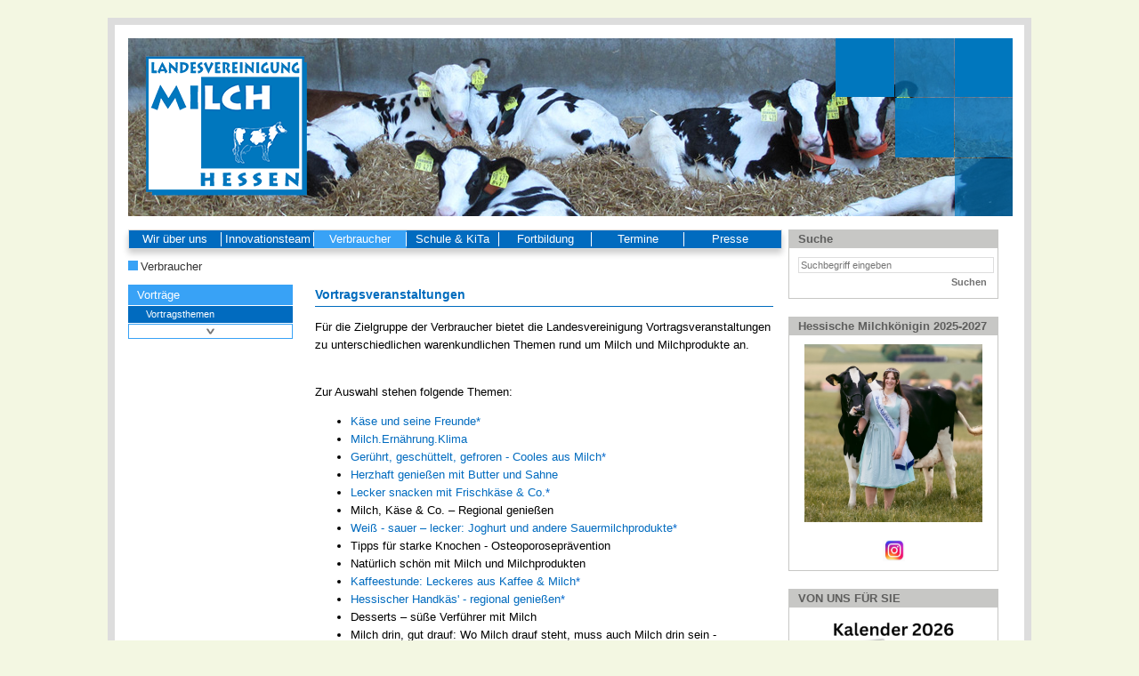

--- FILE ---
content_type: text/html; charset=ISO-8859-1
request_url: https://www.milchhessen.de/vortraege
body_size: 7717
content:
<!DOCTYPE html PUBLIC "-//W3C//DTD XHTML 1.1//EN"
        "http://www.w3.org/TR/xhtml11/DTD/xhtml11.dtd">
<html xmlns="http://www.w3.org/1999/xhtml" xml:lang="de">
<head>
<!-- redid:45249-->


<meta http-equiv="X-UA-Compatible" content="IE=EmulateIE7" />
<meta http-equiv="content-type" content="text/html; charset=iso-8859-1" />
	<title>Vortragsveranstaltungen</title>
<meta name="description" content="" />
<meta name="keywords" content="" />
<meta name="robots" content="INDEX,FOLLOW" />
<meta name="googlebot" content="NOARCHIVE">
<meta http-equiv="content-language" content="de" />
<link rel="shortcut icon" href="/images/favicon.ico" />



<link rel="stylesheet" href="/css/jquery-ui-1.8.10.custom.css" type="text/css" media="screen" />
<link rel="stylesheet" href="/css/jquery.lightbox-0.5.css" type="text/css" media="screen" />
<link rel="stylesheet" href="/css/jquery.treeview.css" type="text/css" media="screen" />
<link rel="stylesheet" href="/css/jquery.tooltip.css" type="text/css" media="screen" />
<link rel="stylesheet" href="/css/validationEngine.jquery.css" type="text/css" media="screen" />
<link rel="stylesheet" href="/css/common.css" type="text/css" media="screen" />
<link rel="stylesheet" href="/css/navigation.css" type="text/css" media="screen" />

<!--[if lt IE 8]>
<link rel="Stylesheet" href="/css/ie.css" type="text/css" />
<![endif]-->

<script src="/js/jquery-1.4.4.min.js" type="text/javascript"></script>
<script src="/js/jquery-ui-1.8.10.custom.min.js" type="text/javascript"></script>
<script src="/js/jquery.lightbox-0.5.js" type="text/javascript"></script>
<script src="/js/jquery.treeview.js" type="text/javascript"></script>
<script src="/js/jquery.tooltip.js" type="text/javascript"></script>
<script src="/js/jquery.validationEngine-de.js" type="text/javascript"></script>
<script src="/js/jquery.validationEngine.js" type="text/javascript"></script>
<script src="/js/jquery-ui-timepicker-addon.js" type="text/javascript"></script>
<script src="/js/jquery.lazyload.js" type="text/javascript"></script>
<script src="/js/rm.js" type="text/javascript"></script>

</head>
<body>
    	<div id="body">
		<a href="#" name="top"></a>
		<div id="header">		
			<div id="headerImage">
	<a href="/" class="show"><img rel="" src="/mediaarchiv/grab_pic.php?id=25444&width=994&height=200" /></a><a href="/" style="display: none;"><img rel="" src="/mediaarchiv/grab_pic.php?id=25509&width=994&height=200" /></a><a href="/" style="display: none;"><img rel="" src="/mediaarchiv/grab_pic.php?id=26392&width=994&height=200" /></a><a href="/" style="display: none;"><img rel="" src="/mediaarchiv/grab_pic.php?id=26391&width=994&height=200" /></a><a href="/" style="display: none;"><img rel="" src="/mediaarchiv/grab_pic.php?id=27744&width=994&height=200" /></a><a href="/" style="display: none;"><img rel="" src="/mediaarchiv/grab_pic.php?id=25449&width=994&height=200" /></a><a href="/" style="display: none;"><img rel="" src="/mediaarchiv/grab_pic.php?id=25447&width=994&height=200" /></a></div>
<a href="/" id="logo"><img src="/images/head_logo.png" /></a>
<!--<span id="claim"><img src="/images/head_claim.png" /></span>-->
<div id="headBoxes">
	<!-- <a target="_blank" title="Twitter" href="https://twitter.com/BauernverbandHE" id="twitter"><img src="/images/head_twitter.png" /></a>
	<a target="_blank" title="Facebook" href="http://www.facebook.com/JungesHessen" id="facebook"><img src="/images/head_facebook.png" /></a>
	<a href="?layout=print" title="Drucken" id="print"><img src="/images/head_drucken.png" /></a>
	<a target="_blank" title="Seminare" href="http://www.hess.landvolk-hochschule.de/" id="landvolk"><img width="65px" src="/images/head_landvolk.png" /></a>
	<a target="_blank" title="Deutscher Bauernverband" href="http://www.bauernverband.de" id="dbv"><img src="/images/head_dbv.png" /></a> -->
	
	<!--<a target="_blank" title="Twitter" href="https://twitter.com/BauernverbandHE" id="twitter"><img src="/images/head_twitter.png" /></a>
	<a target="_blank" title="Facebook" href="http://www.facebook.com/JungesHessen" id="facebook"><img src="/images/head_facebook.png" /></a> -->
</div>		
				
		</div>
		<div id="content">
							<div id="mainContent" >			
					<div id="navigation" class="shadow">
	<ul class="menulevel1"><li class="menulevel1  ">
<a class="menulevel1" title="Wir &uuml;ber uns"   href="/home">Wir &uuml;ber uns</a>
<ul class="menulevel2">
<li class="menulevel2  ">
<a class="menulevel2" title="Unsere Aufgaben"   href="/aufgaben">Unsere Aufgaben</a>
</li><li class="menulevel2  ">
<a class="menulevel2" title="Unsere Mitglieder"   href="/mitglieder">Unsere Mitglieder</a>
</li><li class="menulevel2  ">
<a class="menulevel2" title="Unsere Partner"   href="/partner">Unsere Partner</a>
</li><li class="menulevel2  ">
<a class="menulevel2" title="Unser Sitz"   href="/sitz">Unser Sitz</a>
</li><li class="menulevel2  ">
<a class="menulevel2" title="Unsere Hoheit"   href="/hessische-milchkoenigin">Unsere Hoheit</a>
<ul class="menulevel3">
<li class="menulevel3  ">
<a class="menulevel3" title="Galerie"   href="/galerie_mikoe">Galerie</a>
</li><li class="menulevel3  ">
<a class="menulevel3" title="FAQs Hessische Milchk&ouml;nigin"   href="/faqs-hessische-milchhoheit">FAQs Hessische Milchk&ouml;nigin</a>
</li></ul>
</li><li class="menulevel2  ">
<a class="menulevel2" title="Unser Stallgefl&uuml;ster"   href="/newsletter_stallgefluester">Unser Stallgefl&uuml;ster</a>
<ul class="menulevel3">
<li class="menulevel3  ">
<a class="menulevel3" title="Archiv"   href="/stallgefluester-archiv">Archiv</a>
</li></ul>
</li><li class="menulevel2  ">
<a class="menulevel2" title="Mitarbeit"   href="/mitarbeit-schulteam-vortragsteam">Mitarbeit</a>
</li></ul>
</li><li class="menulevel1  ">
<a class="menulevel1" title="Innovationsteam"   href="/innovationsteam">Innovationsteam</a>
<ul class="menulevel2">
<li class="menulevel2  ">
<a class="menulevel2" title="Stallbau"   href="/stallbau">Stallbau</a>
<ul class="menulevel3">
<li class="menulevel3  ">
<a class="menulevel3" title="Stallbau allgemein"   href="/stallbau-allgemein">Stallbau allgemein</a>
</li><li class="menulevel3  ">
<a class="menulevel3" title="Kompostierungsstall"   href="/kompoststall_neu">Kompostierungsstall</a>
</li><li class="menulevel3  ">
<a class="menulevel3" title="Boxenlaufstall"   href="/boxenlaufstall">Boxenlaufstall</a>
</li><li class="menulevel3  ">
<a class="menulevel3" title="K&auml;lberstall"   href="/kaelberstall">K&auml;lberstall</a>
</li><li class="menulevel3  ">
<a class="menulevel3" title="Jungviehstall"   href="/jungviehstaelle">Jungviehstall</a>
</li></ul>
</li><li class="menulevel2  ">
<a class="menulevel2" title="Management"   href="/management">Management</a>
<ul class="menulevel3">
<li class="menulevel3  ">
<a class="menulevel3" title="Betriebsmanagment"   href="/betriebsmanagement">Betriebsmanagment</a>
</li><li class="menulevel3  ">
<a class="menulevel3" title="Mitarbeiterf&uuml;hrung"   href="/mitarbeiterfuehrung">Mitarbeiterf&uuml;hrung</a>
</li><li class="menulevel3  ">
<a class="menulevel3" title="Tiergesundheit"   href="/tiergesundheit">Tiergesundheit</a>
</li><li class="menulevel3  ">
<a class="menulevel3" title="Herdenmanagement"   href="/herdenmanagement">Herdenmanagement</a>
</li></ul>
</li><li class="menulevel2  ">
<a class="menulevel2" title="Frag doch mal den Kall!"   href="/frag_kall">Frag doch mal den Kall!</a>
<ul class="menulevel3">
<li class="menulevel3  ">
<a class="menulevel3" title="Wer ist Kall?"   href="/kall">Wer ist Kall?</a>
</li></ul>
</li><li class="menulevel2  ">
<a class="menulevel2" title="Stallgefl&uuml;ster"   href="/stallgefluester">Stallgefl&uuml;ster</a>
</li><li class="menulevel2  ">
<a class="menulevel2" title="KALLSPREIS"   href="/kallspreis-info">KALLSPREIS</a>
<ul class="menulevel3">
<li class="menulevel3  ">
<a class="menulevel3" title="Ausschreibung 2022"   href="/ausschreibung2022">Ausschreibung 2022</a>
</li><li class="menulevel3  ">
<a class="menulevel3" title="Kallspreis 2019"   href="/kallspreis2019">Kallspreis 2019</a>
</li><li class="menulevel3  ">
<a class="menulevel3" title="Kallspreis 2017"   href="/kall-2017">Kallspreis 2017</a>
</li><li class="menulevel3  ">
<a class="menulevel3" title="Kallspreis 2015"   href="/kall-2015">Kallspreis 2015</a>
</li><li class="menulevel3  ">
<a class="menulevel3" title="Die Preistr&auml;ger im &Uuml;berblick"   href="/-bisherige-preistraeger">Die Preistr&auml;ger im &Uuml;berblick</a>
</li></ul>
</li><li class="menulevel2  ">
<a class="menulevel2" title="Rindergesundheitstag"   href="/rindergesundheitstage">Rindergesundheitstag</a>
</li><li class="menulevel2  ">
<a class="menulevel2" title="Studienreise"   href="/studienreise">Studienreise</a>
<ul class="menulevel3">
<li class="menulevel3  ">
<a class="menulevel3" title="Studienreise Chile"   href="/studienreise_chile">Studienreise Chile</a>
</li><li class="menulevel3  ">
<a class="menulevel3" title="Studienreise Nordhessen"   href="/studienreise-nordhessen">Studienreise Nordhessen</a>
</li></ul>
</li><li class="menulevel2  ">
<a class="menulevel2" title="Fortbildung"   href="/i-team_fortbildung">Fortbildung</a>
</li><li class="menulevel2  ">
<a class="menulevel2" title="Aktuell Landwirtschaft"   href="/?redid=94706">Aktuell Landwirtschaft</a>
</li><li class="menulevel2  ">
<a class="menulevel2" title="Milchautomaten"   href="/milchautomat_info">Milchautomaten</a>
</li><li class="menulevel2  ">
<a class="menulevel2" title="Bauernhof als Klassenzimmer"   href="/lw_bak">Bauernhof als Klassenzimmer</a>
<ul class="menulevel3">
<li class="menulevel3  ">
<a class="menulevel3" title="Infos"   href="/lw_bak_infos">Infos</a>
</li><li class="menulevel3  ">
<a class="menulevel3" title="Fortbildungen f&uuml;r Landwirte"   href="/lw_bak_fortbildungen">Fortbildungen f&uuml;r Landwirte</a>
</li><li class="menulevel3  ">
<a class="menulevel3" title="Integrierter Klimaschutzplan"   href="/lw_bak_iksp">Integrierter Klimaschutzplan</a>
</li></ul>
</li><li class="menulevel2  ">
<a class="menulevel2" title="Kalender"   href="/kalender">Kalender</a>
<ul class="menulevel3">
<li class="menulevel3  ">
<a class="menulevel3" title="Foto-Kalender 2026"   href="/fotokalender-2026">Foto-Kalender 2026</a>
</li><li class="menulevel3  ">
<a class="menulevel3" title="Milchkuhhalter-Kal(l)endarium"   href="/kal-l-endarium">Milchkuhhalter-Kal(l)endarium</a>
</li><li class="menulevel3  ">
<a class="menulevel3" title="Archiv"   href="/archiv-fotokalender">Archiv</a>
</li></ul>
</li></ul>
</li><li class="menulevel1 menucurrent ">
<a class="menulevel1" title="Verbraucher" class='active'  href="/verbraucher">Verbraucher</a>
<ul class="menulevel2">
<li class="menulevel2 menucurrent menuselected">
<a class="menulevel2" title="Vortr&auml;ge" class='active'  href="/vortraege">Vortr&auml;ge</a>
<ul class="menulevel3">
<li class="menulevel3  ">
<a class="menulevel3" title="Vortragsthemen"   href="/vortraege_e-team">Vortragsthemen</a>
</li></ul>
</li><li class="menulevel2  ">
<a class="menulevel2" title="Milch ABC"   href="/milch-abc">Milch ABC</a>
</li><li class="menulevel2  ">
<a class="menulevel2" title="Rezepte"   href="/rezepte">Rezepte</a>
<ul class="menulevel3">
<li class="menulevel3  ">
<a class="menulevel3" title="Inhaltsverzeichnis Rezepte"   href="/inhalt-rezepte">Inhaltsverzeichnis Rezepte</a>
</li><li class="menulevel3  ">
<a class="menulevel3" title="Hessen-Rezepte"   href="/hessen-rezepte">Hessen-Rezepte</a>
</li><li class="menulevel3  ">
<a class="menulevel3" title="Backen"   href="/backen">Backen</a>
</li><li class="menulevel3  ">
<a class="menulevel3" title="Milchshakes, Eis &amp; Desserts"   href="/milchshakes-eis">Milchshakes, Eis &amp; Desserts</a>
</li><li class="menulevel3  ">
<a class="menulevel3" title="Reste-Rezepte"   href="/resterezepte">Reste-Rezepte</a>
</li><li class="menulevel3  ">
<a class="menulevel3" title="Rezeptbrosch&uuml;ren"   href="/rezeptbroschueren">Rezeptbrosch&uuml;ren</a>
</li></ul>
</li><li class="menulevel2  ">
<a class="menulevel2" title="Hessische Milch- und K&auml;sestra&szlig;e"   target="_blank"  href="https://www.hessische-milch-und-kaesestrasse.de/">Hessische Milch- und K&auml;sestra&szlig;e</a>
</li><li class="menulevel2  ">
<a class="menulevel2" title="Einkaufen"   href="/regional_einkaufen">Einkaufen</a>
<ul class="menulevel3">
<li class="menulevel3  ">
<a class="menulevel3" title="Molkereien &amp; K&auml;sereien"   href="/molkereien-kaesereien-hessen">Molkereien &amp; K&auml;sereien</a>
</li><li class="menulevel3  ">
<a class="menulevel3" title="Hessische Milch- &amp; K&auml;sestra&szlig;e"   href="/einkaufen-hessische-milch-kaesestrasse">Hessische Milch- &amp; K&auml;sestra&szlig;e</a>
</li><li class="menulevel3  ">
<a class="menulevel3" title="Milchautomaten"   href="/?redid=92982">Milchautomaten</a>
</li><li class="menulevel3  ">
<a class="menulevel3" title="Weitere Infos und Links"   href="/weitere-infos-links">Weitere Infos und Links</a>
</li><li class="menulevel3  ">
<a class="menulevel3" title="Infos zur Vorratshaltung"   href="/infos-vorratshaltung">Infos zur Vorratshaltung</a>
</li></ul>
</li><li class="menulevel2  ">
<a class="menulevel2" title="Milchautomaten in Hessen"   href="/milchautomaten_hessen">Milchautomaten in Hessen</a>
</li><li class="menulevel2  ">
<a class="menulevel2" title="Internationaler Tag der Milch"   href="/itm">Internationaler Tag der Milch</a>
<ul class="menulevel3">
<li class="menulevel3  ">
<a class="menulevel3" title="2025"   href="/itm2025">2025</a>
</li><li class="menulevel3  ">
<a class="menulevel3" title="2024"   href="/itm2024">2024</a>
</li><li class="menulevel3  ">
<a class="menulevel3" title="2023"   href="/itm2023">2023</a>
</li><li class="menulevel3  ">
<a class="menulevel3" title="2022"   href="/itm2022">2022</a>
</li><li class="menulevel3  ">
<a class="menulevel3" title="2021"   href="/itm2021">2021</a>
</li><li class="menulevel3  ">
<a class="menulevel3" title="2020"   href="/itm2020">2020</a>
</li></ul>
</li><li class="menulevel2  ">
<a class="menulevel2" title="Meldungen Milch+Ern&auml;hrung"   href="/?redid=94700">Meldungen Milch+Ern&auml;hrung</a>
</li><li class="menulevel2  ">
<a class="menulevel2" title="Downloads"   href="/verbraucher_download">Downloads</a>
<ul class="menulevel3">
<li class="menulevel3  ">
<a class="menulevel3" title="Unsere Infomaterialien"   href="/verbraucher_download_faltblaetter">Unsere Infomaterialien</a>
</li><li class="menulevel3  ">
<a class="menulevel3" title="Hessische Milch-&amp;K&auml;sestra&szlig;e"   target="_blank"  href="https://www.hessische-milch-und-kaesestrasse.de/etappen">Hessische Milch-&amp;K&auml;sestra&szlig;e</a>
</li><li class="menulevel3  ">
<a class="menulevel3" title="Rezept-Brosch&uuml;re"   href="/broschueren">Rezept-Brosch&uuml;re</a>
</li><li class="menulevel3  ">
<a class="menulevel3" title="Infos zum Thema Nachhaltigkeit"   href="/download-nachhaltigkeit">Infos zum Thema Nachhaltigkeit</a>
</li><li class="menulevel3  ">
<a class="menulevel3" title="Wanderbingo"   href="/wander-bingo">Wanderbingo</a>
</li></ul>
</li></ul>
</li><li class="menulevel1  ">
<a class="menulevel1" title="Schule &amp; KiTa"   href="/schule-kita">Schule &amp; KiTa</a>
<ul class="menulevel2">
<li class="menulevel2  ">
<a class="menulevel2" title="Schulmilch"   href="/schulmilch">Schulmilch</a>
<ul class="menulevel3">
<li class="menulevel3  ">
<a class="menulevel3" title="EU-Schulprogramm - Teil Milch"   href="/schumi">EU-Schulprogramm - Teil Milch</a>
</li><li class="menulevel3  ">
<a class="menulevel3" title="Gesetzliche Grundlagen"   href="/gesetzliche-grundlagen">Gesetzliche Grundlagen</a>
</li><li class="menulevel3  ">
<a class="menulevel3" title="F&ouml;rderung"   href="/schumi_foerderung">F&ouml;rderung</a>
</li><li class="menulevel3  ">
<a class="menulevel3" title="Organisatorisches"   href="/orga_schumi">Organisatorisches</a>
</li><li class="menulevel3  ">
<a class="menulevel3" title="Situation in Hessen"   href="/schulmilchsituation-hessen">Situation in Hessen</a>
</li></ul>
</li><li class="menulevel2  ">
<a class="menulevel2" title="P&auml;dagogische Angebote"   href="/paedagogische-angebote">P&auml;dagogische Angebote</a>
<ul class="menulevel3">
<li class="menulevel3  ">
<a class="menulevel3" title="Projekttag Das ist Milch"   href="/projekttag-milch">Projekttag Das ist Milch</a>
</li><li class="menulevel3  ">
<a class="menulevel3" title="Milchtag"   href="/-milchtag">Milchtag</a>
</li><li class="menulevel3  ">
<a class="menulevel3" title="Fr&uuml;hst&uuml;cksaktion"   href="/fruehstuecksaktion">Fr&uuml;hst&uuml;cksaktion</a>
</li><li class="menulevel3  ">
<a class="menulevel3" title="Elternabend"   href="/elternabend">Elternabend</a>
</li><li class="menulevel3  ">
<a class="menulevel3" title="Kosten"   href="/-kostet-s">Kosten</a>
</li><li class="menulevel3  ">
<a class="menulevel3" title="Angebote im &Uuml;berblick"   href="/paed_angebote">Angebote im &Uuml;berblick</a>
</li></ul>
</li><li class="menulevel2  ">
<a class="menulevel2" title="Bauernhof als Klassenzimmer"   href="/baklazi">Bauernhof als Klassenzimmer</a>
<ul class="menulevel3">
<li class="menulevel3  ">
<a class="menulevel3" title="Infos"   href="/baklazi-infos">Infos</a>
</li><li class="menulevel3  ">
<a class="menulevel3" title="Fortbildungen"   href="/fortbildungen">Fortbildungen</a>
</li><li class="menulevel3  ">
<a class="menulevel3" title="Klimaschutzplan Hessen"   href="/iksp">Klimaschutzplan Hessen</a>
</li></ul>
</li><li class="menulevel2  ">
<a class="menulevel2" title="Werkstatt Ern&auml;hrung"   href="/werkstatt-ernaehrung">Werkstatt Ern&auml;hrung</a>
</li><li class="menulevel2  ">
<a class="menulevel2" title="Fortbildung"   href="/fortbildung-schule-kita">Fortbildung</a>
</li><li class="menulevel2  ">
<a class="menulevel2" title="Ausbildung"   href="/ausbildung-milch-beruf">Ausbildung</a>
<ul class="menulevel3">
<li class="menulevel3  ">
<a class="menulevel3" title="Milchtechnologe/in"   href="/milchtechnologe">Milchtechnologe/in</a>
</li><li class="menulevel3  ">
<a class="menulevel3" title="Milchwirtschaftliche/r Laborant/in"   href="/milchwirtschaftl.-laborant-/">Milchwirtschaftliche/r Laborant/in</a>
</li></ul>
</li><li class="menulevel2  ">
<a class="menulevel2" title="Materialien"   href="/downloads">Materialien</a>
<ul class="menulevel3">
<li class="menulevel3  ">
<a class="menulevel3" title="Bastel-Ideen"   href="/bastelideen">Bastel-Ideen</a>
</li><li class="menulevel3  ">
<a class="menulevel3" title="Spiele-Ideen"   href="/spieleideen">Spiele-Ideen</a>
</li></ul>
</li><li class="menulevel2  ">
<a class="menulevel2" title="Filme und mehr"   href="/filme_schule">Filme und mehr</a>
</li></ul>
</li><li class="menulevel1  ">
<a class="menulevel1" title="Fortbildung"   href="/fortbildung">Fortbildung</a>
<ul class="menulevel2">
<li class="menulevel2  ">
<a class="menulevel2" title="Lehrer / Erzieher"   href="/lehrer-erzieher">Lehrer / Erzieher</a>
</li><li class="menulevel2  ">
<a class="menulevel2" title="Ern&auml;hrungsfachkr&auml;fte"   href="/fortbildung/e">Ern&auml;hrungsfachkr&auml;fte</a>
</li><li class="menulevel2  ">
<a class="menulevel2" title="Landwirte"   href="/landwirte">Landwirte</a>
</li><li class="menulevel2  ">
<a class="menulevel2" title="Warenkundliche Seminare"   href="/warenkunde-seminar">Warenkundliche Seminare</a>
</li><li class="menulevel2  ">
<a class="menulevel2" title="Ausbildung in der Milchwirtschaft"   href="/ausbildung2">Ausbildung in der Milchwirtschaft</a>
</li></ul>
</li><li class="menulevel1  ">
<a class="menulevel1" title="Termine"   href="/termine">Termine</a>
</li><li class="menulevel1  ">
<a class="menulevel1" title="Presse"   href="/presse">Presse</a>
<ul class="menulevel2">
<li class="menulevel2  ">
<a class="menulevel2" title="Mitteilungen"   href="/pressemitteilungen">Mitteilungen</a>
</li><li class="menulevel2  ">
<a class="menulevel2" title="Pressekontakt"   href="/pressekontakt">Pressekontakt</a>
</li></ul>
</li></ul>
</div>									
											<div id="leftContent">
							<div id="leftNavigationContainer">
	<div id="aktNavigation"><span id="quad"></span>Verbraucher</div>
	<div id="leftNavigation">
		<ul class="menulevel1"><li class="menulevel1 menucurrent menuselected">
<a class="menulevel1" title="Vortr&auml;ge" class='active'  href="/vortraege">Vortr&auml;ge</a>
<ul class="menulevel2">
<li class="menulevel2  ">
<a class="menulevel2" title="Vortragsthemen"   href="/vortraege_e-team">Vortragsthemen</a>
</li></ul>
</li><li class="menulevel1  ">
<a class="menulevel1" title="Milch ABC"   href="/milch-abc">Milch ABC</a>
</li><li class="menulevel1  ">
<a class="menulevel1" title="Rezepte"   href="/rezepte">Rezepte</a>
<ul class="menulevel2">
<li class="menulevel2  ">
<a class="menulevel2" title="Inhaltsverzeichnis Rezepte"   href="/inhalt-rezepte">Inhaltsverzeichnis Rezepte</a>
</li><li class="menulevel2  ">
<a class="menulevel2" title="Hessen-Rezepte"   href="/hessen-rezepte">Hessen-Rezepte</a>
</li><li class="menulevel2  ">
<a class="menulevel2" title="Backen"   href="/backen">Backen</a>
</li><li class="menulevel2  ">
<a class="menulevel2" title="Milchshakes, Eis &amp; Desserts"   href="/milchshakes-eis">Milchshakes, Eis &amp; Desserts</a>
</li><li class="menulevel2  ">
<a class="menulevel2" title="Reste-Rezepte"   href="/resterezepte">Reste-Rezepte</a>
</li><li class="menulevel2  ">
<a class="menulevel2" title="Rezeptbrosch&uuml;ren"   href="/rezeptbroschueren">Rezeptbrosch&uuml;ren</a>
</li></ul>
</li><li class="menulevel1  ">
<a class="menulevel1" title="Hessische Milch- und K&auml;sestra&szlig;e"   target="_blank"  href="https://www.hessische-milch-und-kaesestrasse.de/">Hessische Milch- und K&auml;sestra&szlig;e</a>
</li><li class="menulevel1  ">
<a class="menulevel1" title="Einkaufen"   href="/regional_einkaufen">Einkaufen</a>
<ul class="menulevel2">
<li class="menulevel2  ">
<a class="menulevel2" title="Molkereien &amp; K&auml;sereien"   href="/molkereien-kaesereien-hessen">Molkereien &amp; K&auml;sereien</a>
</li><li class="menulevel2  ">
<a class="menulevel2" title="Hessische Milch- &amp; K&auml;sestra&szlig;e"   href="/einkaufen-hessische-milch-kaesestrasse">Hessische Milch- &amp; K&auml;sestra&szlig;e</a>
</li><li class="menulevel2  ">
<a class="menulevel2" title="Milchautomaten"   href="/?redid=92982">Milchautomaten</a>
</li><li class="menulevel2  ">
<a class="menulevel2" title="Weitere Infos und Links"   href="/weitere-infos-links">Weitere Infos und Links</a>
</li><li class="menulevel2  ">
<a class="menulevel2" title="Infos zur Vorratshaltung"   href="/infos-vorratshaltung">Infos zur Vorratshaltung</a>
</li></ul>
</li><li class="menulevel1  ">
<a class="menulevel1" title="Milchautomaten in Hessen"   href="/milchautomaten_hessen">Milchautomaten in Hessen</a>
</li><li class="menulevel1  ">
<a class="menulevel1" title="Internationaler Tag der Milch"   href="/itm">Internationaler Tag der Milch</a>
<ul class="menulevel2">
<li class="menulevel2  ">
<a class="menulevel2" title="2025"   href="/itm2025">2025</a>
</li><li class="menulevel2  ">
<a class="menulevel2" title="2024"   href="/itm2024">2024</a>
</li><li class="menulevel2  ">
<a class="menulevel2" title="2023"   href="/itm2023">2023</a>
</li><li class="menulevel2  ">
<a class="menulevel2" title="2022"   href="/itm2022">2022</a>
</li><li class="menulevel2  ">
<a class="menulevel2" title="2021"   href="/itm2021">2021</a>
</li><li class="menulevel2  ">
<a class="menulevel2" title="2020"   href="/itm2020">2020</a>
</li></ul>
</li><li class="menulevel1  ">
<a class="menulevel1" title="Meldungen Milch+Ern&auml;hrung"   href="/?redid=94700">Meldungen Milch+Ern&auml;hrung</a>
</li><li class="menulevel1  ">
<a class="menulevel1" title="Downloads"   href="/verbraucher_download">Downloads</a>
<ul class="menulevel2">
<li class="menulevel2  ">
<a class="menulevel2" title="Unsere Infomaterialien"   href="/verbraucher_download_faltblaetter">Unsere Infomaterialien</a>
</li><li class="menulevel2  ">
<a class="menulevel2" title="Hessische Milch-&amp;K&auml;sestra&szlig;e"   target="_blank"  href="https://www.hessische-milch-und-kaesestrasse.de/etappen">Hessische Milch-&amp;K&auml;sestra&szlig;e</a>
</li><li class="menulevel2  ">
<a class="menulevel2" title="Rezept-Brosch&uuml;re"   href="/broschueren">Rezept-Brosch&uuml;re</a>
</li><li class="menulevel2  ">
<a class="menulevel2" title="Infos zum Thema Nachhaltigkeit"   href="/download-nachhaltigkeit">Infos zum Thema Nachhaltigkeit</a>
</li><li class="menulevel2  ">
<a class="menulevel2" title="Wanderbingo"   href="/wander-bingo">Wanderbingo</a>
</li></ul>
</li></ul>
		<div id="expand" class="shower" style="display: none;"><img style="display: block; margin: 0px auto;" src="/images/arrow_down.jpg" /></div>
		<div id="close" class="shower" style="display: none;"><img style="display: block; margin: 0px auto;" src="/images/arrow_up.jpg" /></div>
	</div>
</div>							
							<div id="leftBoxes">
									
																
							</div>
						</div>
						<div id="middleContent" >
							<!-- Ausfuehrungszeit (index.php:538 : 0.00043702125549316 Sekunden -->	<div class="vorspann_links">
		<div class="ueberschrift_artikel">Vortragsveranstaltungen</div>
				<div><p>Für die Zielgruppe der Verbraucher bietet die Landesvereinigung Vortragsveranstaltungen zu unterschiedlichen warenkundlichen Themen rund um Milch und Milchprodukte an. <br />
<br />
</p>

<p>Zur Auswahl stehen folgende Themen:</p>
<p>
<ul>
<li><a href="/Vortrag-kaese-freunde" target="_self">Käse und seine Freunde*</a><br />
</li>
<li><a href="/vortrag-klima" target="_self">Milch.Ernährung.Klima</a><a href="/vortrag-klima" target="_self"> </a><br />
</li>
<li><a href="/vortrag_eis" target="_self">Gerührt, geschüttelt, gefroren - Cooles aus Milch<font color="#0066cc">*</font></a></li>
<li><a href="/vortrag-butter" target="_self">Herzhaft genießen mit Butter und Sahne</a></li>
<li><a href="/vortrag_frischkaese" target="_blank">Lecker snacken mit Frischkäse &amp; Co.</a><font color="#0066cc">*</font></li>
<li>Milch, Ka&#776;se &amp; Co. – Regional genießen
</li>
<li><a href="/vortrag_joghurt" target="_self">Weiß - sauer – lecker: Joghurt und andere Sauermilchprodukte</a><font color="#0066cc">*</font></li>
<li>Tipps für starke Knochen - Osteoporoseprävention<br />
</li>
<li>Natürlich schön mit Milch und Milchprodukten</li>
<li><a href="/vortrag_kaffeestunde" target="_self">Kaffeestunde: Leckeres aus Kaffee &amp; Milch</a><font color="#0066cc">*</font></li>
<li><a href="/vortrag-handkaese" target="_self">Hessischer Handkäs' - regional genießen</a><font color="#0066cc">*</font></li>
<li>Desserts – süße Verführer mit Milch</li>
<li>Milch drin, gut drauf: Wo Milch drauf steht, muss auch Milch drin sein - Durchblick im Kennzeichnungsdschungel</li>
<li><a href="/kaese-findet-wein" target="_self">Käse findet Wein – Harmonie für Genießer</a></li>
<li><a href="/vortrag_molke" target="_self">Molke – Fitness für den ganzen Körper</a></li>
<li>Das Milch-ABC</li>
<li>Milch – mehr als nur ein Lebensmittel</li>
<li>Butter und Sahne - Torten und andere Leckereien</li>
<li>Milch SINNlich - mit allen Sinnen genießen</li> </ul>
<div><font color="#0066cc">Die mit * gekennzeichneteten Vorträge für Verbraucherinnen und
Verbraucher sind </font><font color="#0066cc">auch</font><font color="#0066cc"> im Online-Format </font><font color="#0066cc">für Ihren Orts- oder Bezirksverein buchbar. </font>In der Regel sind die bei uns gebuchten Online-Veranstaltungen auch für Gäste offen. <a href="/vortraege-buchen" target="_self">Weitere Infos</a>...</p>
<ul> </ul>
<p><strong>Was kostet's?</strong><br />
</p></div>
<p>Eine Vortragsveranstaltung kostet den Veranstalter pauschal 25 Euro pro Vortrag, vorausgesetzt die Mindestteilnehmerzahl von 15 Personen wird erreicht.&nbsp; Bei Präsenzveranstaltungen kommen noch die Ausgaben für Lebensmittel hinzu. Die weiteren Kosten (Honorar und ggf. Fahrtkosten der Referentin) übernimmt die Landesvereinigung Milch Hessen. Wird die Mindestteilnehmerzahl unterschritten, hat der anfragende Veranstalter auch das Honorar der Referentin und eventuell anfallende Fahrtkosten zu tragen. <br />
</p>
<p><br />
Bei Interesse wenden Sie sich bitte an die <br />
<br />
Landesvereinigung für Milch und Milcherzeugnisse Hessen e.V.<br />
Lochmühlenweg 3 <br />
61381 Friedrichsdorf<br />
Tel.: 06172 / 71 06 – 291 <br />
Fax: 06172 / 71 06 – 296<br />
E-Mail: <a href="mailto:info@milchhessen.de?subject=Anfrage Vortragsveranstaltung" title="">info@milchhessen.de</a></p>

<p>Wir nennen Ihnen dann gerne eine Ernährungsfachkraft in Ihrer Nähe.</p>

<p>&nbsp;<strong>Termine</strong></p>
<!-- imagebox --><img align="left" style="margin: 5px 10px 10px 0px; float: left;" src="../mediaarchiv/grab_pic.php?id=34725" alt="" border="0" width="100"  >
<p><br />
Unsere Vortragsveranstaltungstermine finden Sie <a target="_self" title="" href="https://www.milchhessen.de/termine?&amp;volltext=&amp;month=1&amp;year=2023&amp;categoryfilter=Vortragsveranstaltung&amp;K%E4sestra%DFe=&amp;targetgroup=Verbraucher">hier</a><a target="_self" href="https://www.milchhessen.de/termine?&amp;volltext=&amp;month=1&amp;year=2020&amp;categoryfilter=Vortragsveranstaltung&amp;K%E4sestra%DFe=">...</a></p>

<p><strong>&nbsp;</strong></p>
<p><strong><br />
</strong></p>
<div align="right"><a href="https://www.milchhessen.de/termine?&amp;volltext=&amp;month=1&amp;year=2023&amp;categoryfilter=Vortragsveranstaltung&amp;K%E4sestra%DFe=" target="_self" title=""><em><font size="2">Termine der Vorjahre</font></em></a><strong><br />
</strong><br />
</div></div>
		<div style="clear:both"></div>
		<div class="artikelservice"></div>
	</div>
	
																			
						</div>
									
				</div>
									<div id="right">			
						<div style="margin-top: 0px;" class="box" id="freebox">
	<div class="boxHeader">Suche</div>
	<div class="boxContent"> 
		<form action="/suche" method="POST">
			<input type="text" placeholder="Suchbegriff eingeben" name="suchbegriff" />
			<input type="hidden" name="redid" value="45022" />
			<input type="hidden" name="parents" value="45001" />
			<input style="float: right;" type="submit" value="Suchen" />
		</form>
		<div class="clear"></div>
	</div>
</div><div class="box" >
	<div class="boxHeader">Hessische Milchkönigin 2025-2027</div>
	<div class="boxContent"> 
		<div align="center"><a title="" target="_self" href="/hessische-milchkoenigin"><img style="margin: 0px;" title="" alt="" src="/mediaarchiv/grab_pic_chris.php?id=65557" width="200" height="200" border="0" align="middle"></a><font color="#0066cc">&nbsp;</font><a href="https://www.instagram.com/hessische.milchkoenigin/" target="_blank"><img style="margin: 0px;" src="/mediaarchiv/grab_pic_chris.php?id=49433" alt="" title="" width="25" height="24" border="0" align="absmiddle"></a> </div>	</div>
</div><div class="box" >
	<div class="boxHeader">VON UNS FÜR SIE</div>
	<div class="boxContent"> 
		<div align="center"><a href="/fotokalender-2026" target="_self" title=""><img style="margin: 0px;" src="/mediaarchiv/grab_pic_chris.php?id=66905" alt="" title="" width="200" height="200" border="0" align="middle"></a>&nbsp;</div>	</div>
</div><div class="box" >
	<div class="boxHeader">SOCIAL MEDIA</div>
	<div class="boxContent"> 
		<div align="center"><img style="margin: 0px;" src="/mediaarchiv/grab_pic_chris.php?id=50728" alt="" title="" width="200" height="200" align="middle">&nbsp;</div>
<div align="left"><img style="margin: 0px 10px 0px 0px;" src="/mediaarchiv/grab_pic_chris.php?id=34994" alt="" title="" width="20" height="20" align="left"><a href="https://www.facebook.com/milchhessen/" target="_blank">@milchhessen</a>&nbsp; <a href="https://www.facebook.com/InnovationsteamMilchHessen" target="_blank"><br>
</a><a href="https://www.instagram.com/milch.hessen" target="_blank" title=""><img style="margin: 0px 10px 0px 0px;" src="/mediaarchiv/grab_pic_chris.php?id=49433" alt="" title="" width="20" height="19" border="0" align="left">@milch.hessen</a>&nbsp;</div>
<div align="left"><br>
 <a href="https://www.facebook.com/InnovationsteamMilchHessen/" target="_blank" title=""><img style="margin: 0px 10px 0px 0px;" src="/mediaarchiv/grab_pic_chris.php?id=34994" alt="" title="" width="20" height="20" align="left">@InnovationsteamMilchHessen</a> <br>
<a href="https://www.instagram.com/InnovationsteamMilchHessen/" target="_blank" title=""><img style="margin: 0px 10px 0px 0px;" src="/mediaarchiv/grab_pic_chris.php?id=49433" alt="" title="" width="20" height="19" border="0" align="left"></a><a href="https://www.instagram.com/InnovationsteamMilchHessen/" target="_blank" title="">@InnovationsteamMilchHessen</a></div>	</div>
</div><div class="box" >
	<div class="boxHeader">Hessische Milch- & Käsestraße</div>
	<div class="boxContent"> 
		<div align="center"><a target="_blank" href="https://www.hessische-milch-und-kaesestrasse.de" title=""><img style="margin: 0px;" title="" alt="" src="/mediaarchiv/grab_pic_chris.php?id=25592" width="210" height="201" border="0"></a>&nbsp;</div>
<div align="center"><a href="/hmuks-termine" target="_self">Termine </a><br>
</div>	</div>
</div><div class="box" >
	<div class="boxHeader">Rezepte</div>
	<div class="boxContent"> 
		<div align="center"><a href="/rezepte" target="_blank"><img style="margin: 0px;" src="/mediaarchiv/grab_pic_chris.php?id=50797" alt="" title="" width="200" height="200" border="0" align="middle"></a>&nbsp;</div>	</div>
</div><div class="box" >
	<div class="boxHeader">Infos für Milcherzeuger</div>
	<div class="boxContent"> 
		<div align="center"><a title="" href="/frag_kall" target="_self"><img style="margin: 0px;" src="/mediaarchiv/grab_pic_chris.php?id=50156" alt="" title="" width="200" height="200" border="0" align="middle"></a></div>	</div>
</div><div class="box" >
	<div class="boxHeader">Newsletter</div>
	<div class="boxContent"> 
		<div><a href="/newsletter_stallgefluester" target="_blank"><img style="margin: 0px;" width="210" height="72" border="0" title="" alt="" src="/mediaarchiv/grab_pic_chris.php?id=25433"></a>&nbsp;</div>
<div>Interessante Neuigkeiten und Wissenswertes rund um die Milchviehhaltung sowie Hinweise auf Fortbildungsangebote, Unterrichtsmaterialien und Informationen aus dem Themenfeld Ernährung und Landwirtschaft. </div>
<div><a href="/newsletter_stallgefluester" target="_self"><u><em>Zum Stallgeflüster</em></u>... </a> <br>
</div>	</div>
</div>	
											
					</div>
								<div class="clear"></div>
					</div>		
		<div id="footer" class="shadow">		
			<a href="/kontakt">Kontakt</a>&nbsp;|&nbsp;
<a href="/impressum">Impressum</a>&nbsp;|&nbsp;
<a href="/datenschutzerklaerung">Datenschutz</a>&nbsp;|&nbsp;
<a href="/vortraege?layout=print">Drucken</a>	
					
		</div>
	</div>
			
</body>
</html><!-- Ausfuehrungszeit: 0.089359998703003 Sekunden -->

--- FILE ---
content_type: text/css
request_url: https://www.milchhessen.de/css/jquery.tooltip.css
body_size: 156
content:
#tooltip {
	position: absolute;
	z-index: 3000;
	border: 1px solid #111;
	background-color: #eee;
	padding: 5px;
	opacity: 0.85;
	width: 250px;
}

#tooltip img { float: left; margin-right: 5px; margin-bottom: 5px; }
#tooltip h3, #tooltip div { margin: 0; }


--- FILE ---
content_type: text/css
request_url: https://www.milchhessen.de/css/validationEngine.jquery.css
body_size: 2178
content:
.inputContainer{
	position:relative; 
	float:left;
}
.formError {
	position:absolute;
	top:300px; left:300px;
	display:block;
	z-index:5000;
	cursor:pointer;
}
#debugMode{
	background:#000;
	position:fixed;
	width:100%; height:200px;
	top:0; left:0;
	overflow:scroll;
	opacity:0.8;
	display:block;
	padding:10px;
	color:#fff;
	font-size:14px;
	z-index:100000;
}

.ajaxSubmit { 
	padding:20px; 
	background:#55ea55;
	border:1px solid #999;display:none
}

.formError .formErrorContent {
	width:100%; 
	background:#ee0101;
	color:#fff;
	width:150px;
	font-family:tahoma;
	font-size:11px;
	border:2px solid #ddd;
	box-shadow: 0px 0px 6px #000;
	-moz-box-shadow: 0px 0px 6px #000;
	-webkit-box-shadow: 0px 0px 6px #000;
	padding:4px 10px 4px 10px;
	border-radius: 6px;
	-moz-border-radius: 6px;
	-webkit-border-radius: 6px;
}
.greenPopup .formErrorContent {
	background:#33be40;
}

.blackPopup .formErrorContent {
	background:#393939;color:#FFF;
}

.formError .formErrorArrow {
	width:15px;
	margin:-2px 0 0 13px;
	z-index:5001;
}
.formError .formErrorArrowBottom {
	top:0;
	margin:-6px;
}

.formError .formErrorArrow div{
	border-left:2px solid #ddd;
	border-right:2px solid #ddd;
	box-shadow: 0px 2px 3px #444;
	-moz-box-shadow: 0px 2px 3px #444;
	-webkit-box-shadow: 0px 2px 3px #444;
	font-size:0px; 
	height:1px; 
	background: #ee0101;
	margin:0 auto;
	line-height:0px; 
	font-size:0px; 
	display:block;
}

.formError .formErrorArrowBottom div{
	box-shadow: none;
	-moz-box-shadow: none;
	-webkit-box-shadow: none;
}
	
.greenPopup .formErrorArrow div{background:#33be40;}
.blackPopup .formErrorArrow div{background:#393939;color:#FFF;}

.formError .formErrorArrow .line10{width:15px;border:none;} 
.formError .formErrorArrow .line9{width:13px;border:none;} 
.formError .formErrorArrow .line8{width:11px;} 
.formError .formErrorArrow .line7{width:9px;} 
.formError .formErrorArrow .line6{width:7px;} 
.formError .formErrorArrow .line5{width:5px;} 
.formError .formErrorArrow .line4{width:3px;} 
.formError .formErrorArrow .line3{width:1px;
	border-left:2px solid #ddd;
	border-right:2px solid #ddd;
	border-bottom:0px solid #ddd;} 
.formError .formErrorArrow .line2{width:3px;border:none;background:#ddd;}
.formError .formErrorArrow .line1{width:1px;border:none;background:#ddd;}  

--- FILE ---
content_type: text/css
request_url: https://www.milchhessen.de/css/common.css
body_size: 9255
content:
body { font-family: helvetica, sans-serif; font-size: 13px; color: #333; background-color: #F3F7E2; margin: 0px; padding: 0px; line-height: 20px;  }

h1,h2 { font-size: 17px; margin: 0px; padding: 0px; line-height: 20px; color: #016BBF }
h1 { margin-bottom: 10px; }
h3 { font-size: 12px; margin: 0px; padding: 0px; padding-bottom: 5px; line-height: 18px; }
img { border: 0 none; display: block; }
a { text-decoration: none; color: #016bbf; }

.clear { clear: both; }
.date { color: #006cbe; }
.mehr { color: #016BBF !important; }
.inputText { border: 1px solid #ddd; display: block; width: 100%; margin-bottom: 2px; color: #717171; height: 14px; font-size: 11px; }
.inputButton { cursor: pointer; color: #717171; margin: 0px; padding: 2px; font-size: 11px; font-weight: bold; border: 0 none; background: url('/images/button_bg.png') repeat-x; }
.selectMenu { display: block; border: 1px solid #ddd; width: 100%; font-size: 11px; }

div#body { width: 1022px; border: 8px solid #ddd; margin: 20px auto; background: #fff; }
div#content { margin: 0px 15px; }
div#mainContent { width: 730px; float: left; }
div#mainContent div#leftContent { float: left; width: 185px; }
div#mainContent div#middleContent { float: right; width: 525px; margin-right: 5px; margin-top: 36px;  }
div#right { width: 250px; float: right; }

div#header { margin: 15px; width: 994px; height: 200px; position: relative; }
div#header #logo { position: absolute; top: 0px; left: 0px; padding:20px }
div#header #claim { position: absolute; left: 180px; top: 150px; }
div#header #headBoxes { position: absolute; background: url('/images/head_kasten_rechts.png'); width: 200px; height: 200px; right: 0px; top: 0px; }
div#header #headBoxes #twitter { position: absolute; right: 0px; top: 160px; }
div#header #headBoxes #facebook { position: absolute; right: 22px; top: 160px;  }
div#header #headBoxes #print { position: absolute; right: 70px; top: 70px;  }
div#header #headBoxes #landvolk {position: absolute; right: 0px; top: 6px; width: 65üx;   }
div#header #headBoxes #dbv { position: absolute; right: 144px; top: 6px;  }

div.teaser {  margin-bottom: 20px; padding-bottom: 20px; }
div.teaser h2 a { color: #016BBF !important; }
div.teaser .teaserImage { float: left; margin-right: 10px; }

div.artikelBildContainer { float: left; width: 200px; margin-right: 10px; margin-bottom: 5px; margin-top: 5px; }
div.artikelBild { position: relative; width: 200px; height: 112px; z-index: 1; }
div.artikelBildZoom { position: absolute; bottom: -1px; right: 1px; }
div.artikelBildUnterschrift { font-size: 10px; line-height: 13px; margin-top: 3px; }

div#right div.box { margin-bottom: 13px; width: 234px; border: 1px solid #c7c7c5; }
div#right div.box.green { border: 1px solid #c3d775; }
div#right div.box div.boxHeader { height: 20px; line-height: 20px; color: #5e5e5d; font-weight: bold; padding-left: 10px; background: #c7c7c5; }
div#right div.box.green div.boxHeader { background: #c3d775; }
div#right div.box div.boxContent { padding: 10px; }
div#right div.box.green div.boxContent { background: #f3f7e2; }

div#footer { background-color: #016BBF; color: #fff; text-align: center; margin: 15px; height: 20px; line-height: 20px; }
div#footer a { color: #fff; }

div.shadow { 
	background-color: #ffffff; 
	-webkit-box-shadow: 0 5px 7px rgba(0, 0, 0, 0.2); 
	   -moz-box-shadow: 0 5px 7px rgba(0, 0, 0, 0.2); 
	        box-shadow: 0 5px 7px rgba(0, 0, 0, 0.2);
}

/* Kalender */
div#termine { line-height: normal; }
div.box { margin-top: 20px; }
.calendarHeaderYear { font-weight: bolder; color: #CC0000; background-color: #ACD09D; padding-top: 4px; padding-bottom: 4px; }
.calendarToday { background-color: #FFFFFF; padding: 4px; font-weight: bold; color: #000000; text-decoration: underline; }
.calendar { background-color: #EEEEEE; width: 231px; padding: 4px; }
.calendarHeaderDays { font-weight: bolder; color: #000000; padding: 4px; border-bottom-width: 1px; border-bottom-style: solid; border-bottom-color: #108b37; }
.calendarHeaderDaysSu { font-weight: bolder; color: #CC0000; padding: 4px; border-bottom-width: 1px; border-bottom-style: solid; border-bottom-color: #108b37; }
.calendarHeaderYear a { font-weight: bolder; color: #000000; background-color: #ACD09D; padding-top: 4px; padding-bottom: 4px; text-decoration: none; }
div.boxcontent { background-color: #e8e8e8; padding-top: 5px; padding-right: 5px; padding-bottom: 5px; padding-left: 5px; }
div.boxheader { background-color: #acd09d; padding-top: 2px; padding-left: 5px; }
div.greenbox_header { background-color: #016BBF; color: #ffffff; padding-top: 4px; padding-bottom: 4px; font-variant: small-caps; font-size: 13px; font-weight: bold; }
.typo10 { font-size: 12px; line-height: 16px; padding-left: 8px; }
#monate { margin: 0; padding: 0; width: 466; }
#monate ul { border: 0; margin: 0; padding: 0; list-style-type: none; }
#monate ul li { display: block; float: left; margin: 0; text-align: center; font-size: 10pt; width: 39px; }
#monate ul li a { display: block; background-color: #E5E5E5; font-size: 0.9em; line-height: 12px; color: #6D6B6E; text-decoration: none; border-right: 1px solid #ECFAEC; padding: 2px 1px 4px 1px; }
#monate ul li#inactive { display: block; background-color: #FFF; font-size: 10pt; line-height: 12px; color: #6D6B6E; text-decoration: none; padding: 2px 0px 4px 0px; }
#monate ul li a:hover { text-decoration: underline; }
#monate li a#current { background: #016BBF; color: #6D6B6E;}
#termin {position: relative; width: 530px; margin-top: 40px; margin-bottom: 6px; marign-left: 10px; }
.ueberschrift_termine { font-size: 14px; font-weight:bold; color: #6D6B6E; margin: 5px 10px 3px 10px; border-bottom: 1px solid #016BBF; }
.boxTermin { margin: 0 10px; }
.terminTitel { z-index: 1;
position: relative;
display: block;
background-color: #016BBF;
padding: 2px 10px 3px 6px;
font-weight: bold;
margin-top: 15px;
margin-bottom: 5px;
color: #FFF;}
.terminDaten {z-index: 1; position: relative; display: block; padding: 2px 10px 3px 140px; }
.art {
	float: left;
	padding: 2px 0 2px 6px;
	width: 120px;
}

/* Ende Kalender */

/* Termine Box */
#terminNav{
	width:100%;
}
#terminNav a{
    margin-top: 8px;
    padding: 2px 8px;
	border:1px solid #016bbf;
}
.year-nav{
	float:right;
	margin-right:0px;
}
.month-list{
	display: -webkit-box;
	display: -moz-box;
	display: -webkit-flexbox;
	display: -ms-flexbox;
	display: -webkit-flex;
	display: flex;
	justify-content:space-between;
	list-style-type: none;
	padding-left: 0px;
	margin-top: 0;
}
.month-list li{
	display:inline-block;
}
.date.span-1.col{
	width: 10%;
	float:left;
}
.termin-row-2ndcol{
	float:left;
	width:90%;
}
.previousmonth{
	float:left;
}
.nextmonth{
	float:right;
}
#terminNav a.selected{
	background-color: #016bbf;
	color:#fff;
}
.contentRechtsRow{
	margin-botton: 5px;
	padding-bottom: 5px;
	border-bottom: 1px solid #C3D775;
}
.contentRowTerminDate {
	font-weight: bold;
	margin-top: 10px;
    font-size: 11px;
	line-height: 11px;
}

div.paginator, div.pageNavigation { background-color: #E0E4DC; height: 20px; line-height: 20px; margin-bottom: 10px; padding: 0px 2px; }
div.paginatorCont { float: right; }
div.pageNavigation { padding: 0px 5px;}
div.paginator a { height: 14px; border: 1px solid #b9beb4; display: block; float: left; margin: 2px 2px 2px 0px; text-align: center; line-height: 14px; padding: 0px 3px; }
div.paginator a.active,
div.paginator a:hover { background-color: #fff; text-decoration: none; }
div.paginator div.historyBack { float: left; }
div.paginator div.historyBack a { width: 100%; border: 0 none; }
div.paginator div.historyBack a:hover { background: transparent; text-decoration: underline; }

.vorspann_rechts{
	clear:both;
	margin-top:30px;
	text-align: right;
	color: #000000;
}

.vorspann_links{
	clear:both;
	margin-top:00px;
	text-align: left;
	color: #000000;
	margin-left: 10px;
	margin-bottom: 20px;
	max-width:100%;
}
.vorspann_links img {
	float: left;
	padding-right: 20px;
}
.vorspann_links table img{
	float:unset;
	padding-right:0px;	
}
.milchhessenmap img{
	float:none;
	padding-right:0px;	
}
.vorspann_links blockquote {
	width: 100%;
	margin-left: 0px;
}

.date{
	vertical-align: top;
}

div#termineContainer{
	clear:both;
}

div#termineContainer div.termin.row div.date .day{
	color:#83847f;
	font-size: 1.7em;
}
div#termineContainer div.termin.row div.date.span-1.col .datefirst{
	height:50px;
    text-align: center;
    width: 27px;
}
div#termineContainer div.termin.row div.date.span-1.col .datesecond{
	border-top: 1px solid #83847f;
	padding-top:10px;
	text-align: center;
    width: 27px;
}

.rubrik{
	color: #c7c7c5;/*c3d454*/
}

.ueberschrift{
	width: 510px;
	border-bottom: 1px solid #006cbe;
}

.ueberschrift_artikel{
	font-size: 14px;
	margin-top: 5px;
	font-weight:bold;
	padding-bottom:3px;
	color: #006cbe;
	border-bottom: 1px solid #006cbe;
}

a.ueberschrift_link{
	font-size: 1.2em;
	font-weight: bold;
	color: #006cbe;
}
.anreisser{
	text-align:left;
	margin-top:10px;
}

.bild_links{
	margin-top:15px;
	float:left;
	margin-right: 10px;
}

.bild_rechts{
	float:right;
	margin-left: 10px;
}

--- FILE ---
content_type: text/css
request_url: https://www.milchhessen.de/css/navigation.css
body_size: 3333
content:
div#navigation { height: 20px; background-color: #016BBF; border: 1px solid #ddd; width: 733px; position: relative;z-index: 100;}
div#navigation ul, div#navigation li { margin: 0px; padding: 0px; list-style-type: none; }
div#navigation a:hover { text-decoration: none; }

div#navigation ul.menulevel1 li.menulevel1 { float: left; position: relative; height: 20px; }
div#navigation ul.menulevel1 li.menulevel1 a.menulevel1 { color: #fff; border-right: 1px solid #fff; display: block; float: left; width: 103px; line-height: 16px; height: 16px; margin-top: 2px; text-align: center; }
div#navigation ul.menulevel1 li.active, 
div#navigation ul.menulevel1 li.menuselected, 
div#navigation ul.menulevel1 li.menucurrent  {  background-color: #38a2f6; }
div#navigation ul.menulevel1 li.active a.menulevel1, 
div#navigation ul.menulevel1 li.menuselected a.menulevel1, 
div#navigation ul.menulevel1 li.menucurrent a.menulevel1 { }
div#navigation ul.menulevel1 li.menulevel1 a.last { border-right: 0 none; }

div#navigation ul.menulevel2 { display: none; position: absolute; top: 20px; left: 0px; z-index: 100; }
div#navigation ul.menulevel2 li.showLevel3  ul.menulevel3 { display: block; }
div#navigation ul.menulevel2 li.menulevel2 { position: relative; width: 150px; }
div#navigation ul.menulevel2 li.menulevel2 a.menulevel2 { display: block; color: #fff; background-color: #016BBF; border-bottom: 1px solid #fff; padding: 3px 5px; }
div#navigation ul.menulevel2 li.active a.menulevel2,
div#navigation ul.menulevel2 li.menucurrent a.menulevel2 {  background-color: #38a2f6; }
div#navigation ul.menulevel2 li.subnavi span { display: block; float: right; color: #fff; margin-right: 5px; }
div#navigation ul.menulevel2 li.active span {  }

div#navigation ul.menulevel3 { display: none; position: absolute; top: 0px; left: 150px; z-index: 100; margin: 0px; padding: 0px; }
div#navigation ul.menulevel3 li.menulevel3 { width: 150px; }
div#navigation ul.menulevel3 li.menulevel3 a.menulevel3 { display: block; color: #fff; background-color: #016BBF; border-bottom: 1px solid #fff; padding: 2px 5px; }
div#navigation ul.menulevel3 li.active a.menulevel3,
div#navigation ul.menulevel3 li.menucurrent a.menulevel3 { background-color: #38a2f6; }

div#leftNavigation { margin-bottom: 13px;}
div#leftNavigation ul, div#leftNavigation li { margin: 0px; padding: 0px; list-style-type: none; }
div#leftNavigation li a { display: block; color: #fff; background-color: #016BBF; line-height: 23px; border-bottom: 1px solid #fff; padding-left: 10px; }
div#leftNavigation li a:hover, 
div#leftNavigation li.menuselected a,
div#leftNavigation li.menucurrent a {  background-color: #38a2f6; }

div#leftNavigation li.menulevel1 ul.menulevel2 { display: none; font-size: 11px; }
div#leftNavigation li.menucurrent ul.menulevel2 { display: block; border-bottom: 1px solid #fff; }
div#leftNavigation li.menulevel2 a {  color: #fff; background-color: #016BBF; border: 0 none; line-height: 19px; padding-left: 20px; }
div#leftNavigation li.menucurrent li.menucurrent a {  background-color: #016BBF; }

div#leftNavigation div.shower { height: 15px; border: 1px solid #38a2f6; color: #000; text-align: center; cursor: pointer; }

div#aktNavigation { margin: 10px 0px; color: #333333; }
div#aktNavigation span#quad { width: 11px; height: 11px; background-color: #38a2f6; display: block; float: left; margin: 3px 3px 0px 0px; }



--- FILE ---
content_type: application/javascript
request_url: https://www.milchhessen.de/js/jquery.validationEngine-de.js
body_size: 2226
content:


(function($) {
	$.fn.validationEngineLanguage = function() {};
	$.validationEngineLanguage = {
		newLang: function() {
			$.validationEngineLanguage.allRules = 	{
					"required":{    			// Add your regex rules here, you can take telephone as an example
						"regex":"none",
						"alertText":"* Dieses Feld ist ein Pflichtfeld",
						"alertTextCheckboxMultiple":"* Bitte wählen Sie aus",
						"alertTextCheckboxe":"* Diese Checkbox ist ein Pflichtfeld"},
					"length":{
						"regex":"none",
						"alertText":"* Zwischen ",
						"alertText2":" und ",
						"alertText3": " Zeichen erlaubt"},
					"maxCheckbox":{
						"regex":"none",
						"alertText":"* Bitte maximal 3 Postkarten auswählen. Sie können die Bestellung sonst nicht absenden."},	
					"minCheckbox":{
						"regex":"none",
						"alertText":"* Bitte wählen Sie ",
						"alertText2":" Optionen"},	
					"confirm":{
						"regex":"none",
						"alertText":"* Die Felder stimmen nicht überein."},		
					"telephone":{
						"regex":"/^[0-9\-\(\)\ ]+$/",
						"alertText":"* Ungültige Telefonnummer"},	
					"email":{
						"regex":"/^[a-zA-Z0-9_\.\-]+\@([a-zA-Z0-9\-]+\.)+\.[a-zA-Z0-9]{2,4}$/",
						"alertText":"* Ungültige E-Mail Adresse"},	
					"date":{
                         "regex":"/^[0-9]{4}\-\[0-9]{1,2}\-\[0-9]{1,2}$/",
                         "alertText":"* Invalid date, must be in YYYY-MM-DD format"},
					"onlyNumber":{
						"regex":"/^[0-9\ ]+$/",
						"alertText":"* Bitte nur Zahlen eintragen"},	
					"noSpecialCaracters":{
						"regex":"/^[0-9a-zA-Z]+$/",
						"alertText":"* Bitte keine Sonderzeichen eintragen"},	
					"ajaxUser":{
						"file":"validateUser.php",
						"extraData":"name=eric",
						"alertTextOk":"* This user is available",	
						"alertTextLoad":"* Loading, please wait",
						"alertText":"* This user is already taken"},	
					"ajaxName":{
						"file":"validateUser.php",
						"alertText":"* This name is already taken",
						"alertTextOk":"* This name is available",	
						"alertTextLoad":"* Loading, please wait"},		
					"onlyLetter":{
						"regex":"/^[a-zA-Z\ \']+$/",
						"alertText":"* Es sind nur Buchstaben erlaubt"}	
					}	
					
		}
	}
})(jQuery);

$(document).ready(function() {	
	$.validationEngineLanguage.newLang()
});

--- FILE ---
content_type: application/javascript
request_url: https://www.milchhessen.de/js/rm.js
body_size: 4602
content:
$(document).ready(function() {	
	
	if ( $.browser.safari ) {
		   $("#terminNav").css("width", "520px");
		   $(".year-nav").css("margin-right", "8px");
		   $(".month-nav .month-list li").css('margin-right', '4px');
	}
	
	$("img.lazy").lazyload({ 
	    effect : "fadeIn"
	});
	
	$(".zoom").lightBox();
	$(".detailZoom").lightBox();
	
	$("#navigation ul.menulevel1 li:last-child").find("a").addClass("last");
	
	$("#navigation li.menulevel1").hover(
		function(){
			$(this).find('ul').first().slideDown(150);
		},
		function(){
			$(this).find('ul').first().css("display","none");
		}
	);
	
	$("#navigation li.menulevel2").live('mouseover', function() {		
		$(this).addClass("showLevel3");		
	});
	$("#navigation li.menulevel2").live('mouseout', function() {		
		$(this).removeClass("showLevel3");		
	});	
	
	
	$("#navigation li").live('mouseover', function() {
		$(this).addClass("active");
	});
	$("#navigation li").live('mouseout', function() {
		$(this).removeClass("active");
	});
	
	/* Navigation Linke Seite */
	
	if ($("#leftNavigation").find('ul.menulevel1 li.menucurrent ul.menulevel2').length > 0){
		$("#leftNavigation li.menulevel1").css("display","none");
		$("#leftNavigation li.menucurrent").css("display","block");
		$("#leftNavigation #expand").css("display","block");
	}
	
	$("#leftNavigation #expand").live('click', function() {
		$("#leftNavigation li.menulevel1").css("display","block");
		$("#leftNavigation #close").css("display","block");
		$("#leftNavigation #expand").css("display","none");
	});
	
	$("#leftNavigation #close").live('click', function() {
		$("#leftNavigation li.menulevel1").css("display","none");
		$("#leftNavigation li.menucurrent").css("display","block");
		$("#leftNavigation #close").css("display","none");
		$("#leftNavigation #expand").css("display","block");
	});
	
	/* EOF Linke Seite */
	
	$("input[type=text]").live('click', function (){
		this.value = "";
	});
	$("input[type=password]").live('click', function (){
		this.value = "";
	});
	
	$("input[type=text]").addClass("inputText");
	$("input[type=password]").addClass("inputText");
	$("input[type=checkbox]").addClass("inputCheckbox");
	$("input[type=radio]").addClass("inputRadio"); 
	$("input[type=submit]").addClass("inputButton");
	$("input[type=reset]").addClass("inputButton");
	$("input[type=button]").addClass("inputButton");
	$("select").addClass("selectMenu");
	
	$('#headerImage img').attr('rel','');
	$('#headerImage a:first').addClass('show');
	slideShow();
});

function slideShow() {
    //Set the opacity of all images to 0
    $('#headerImage a').css({opacity: 0.0});

    //Get the first image and display it (set it to full opacity)
    $('#headerImage a:first').css({opacity: 1.0});

    //Set the caption background to semi-transparent
   // $('#headerImage .caption').css({opacity: 0.7});

    //Resize the width of the caption according to the image width
    $('#headerImage .caption').css({width: $('#headerImage a').find('img').css('width')});

    //Get the caption of the first image from REL attribute and display it
    $('#headerImage .content').html($('#headerImage a:first').attr('rel'))
    .animate({opacity: 0.7}, 400);

    //Call the gallery function to run the slideshow, 6000 = change to next image after 6 seconds
    setInterval('slideShowGallery()',11000);
}

function slideShowGallery() {
    //if no IMGs have the show class, grab the first image
    var current = ($('#headerImage a.show')?  $('#headerImage a.show') : $('#headerImage a:first'));

    //Get next image, if it reached the end of the slideshow, rotate it back to the first image
    var next = ((current.next().length) ? ((current.next().hasClass('caption'))? $('#headerImage a:first') :current.next()) : $('#headerImage a:first'));   

    //Get next image caption
    var caption = next.attr('rel'); 

    //Set the fade in effect for the next image, show class has higher z-index
    next.css({opacity: 0})
    .addClass('show')
    .animate({opacity: 1.0}, 1000)
    .css("display","block");

    //Hide the current image
    current.animate({opacity: 0}, 1000)
    .removeClass('show')
    .css("display","none");

    //Set the opacity to 0 and height to 1px
   // $('#gallery .caption').animate({opacity: 0.0}, { queue:false, duration:0 }).animate({height: '1px'}, { queue:true, duration:300 }); 

    //Animate the caption, opacity to 0.7 and heigth to 100px, a slide up effect
    $('#headerImage .caption').animate({opacity: 1.0},100 ).animate({height: '30px'},1 );

    //Display the content
    $('#headerImage .content').html(caption);
}